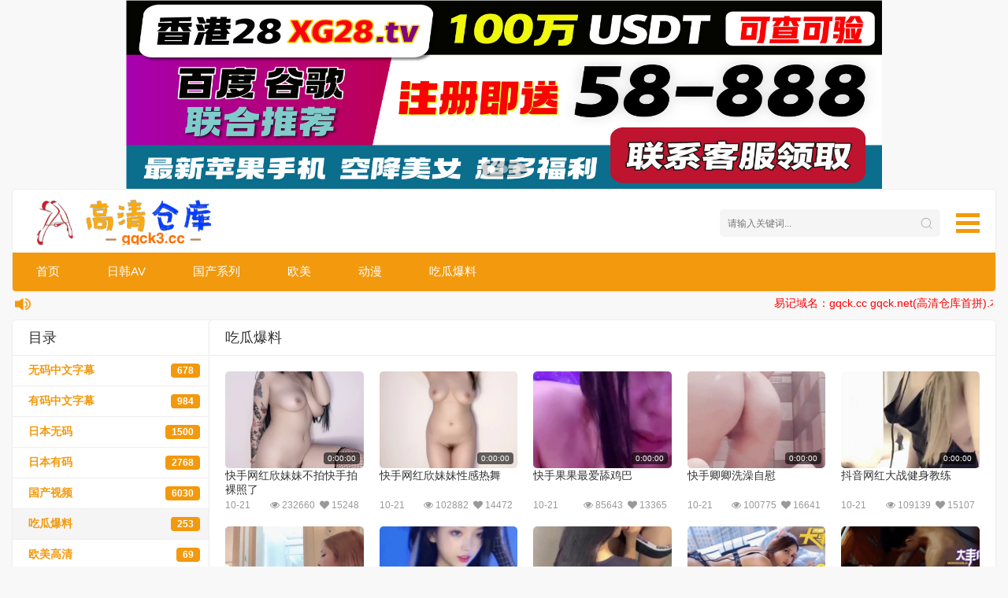

--- FILE ---
content_type: text/html;charset=utf-8
request_url: https://gqck1.cc/vodtype/25/
body_size: 7956
content:

<!DOCTYPE html>
<html>
<head>
    <title>&#x5403;&#x74dc;&#x7206;&#x6599; - &#x9ad8;&#x6e05;&#x4ed3;&#x5e93;-&#x6d77;&#x91cf;&#x9ad8;&#x6e05;&#x89c6;&#x9891;&#x4ed3;&#x5e93;</title>
<meta name="keywords" content="" />
<meta name="description" content="" />   
	<meta http-equiv="Content-Type" content="text/html; charset=utf-8" />
<meta name="renderer" content="webkit|ie-comp|ie-stand">
<meta name="viewport" content="width=device-width, initial-scale=1.0, maximum-scale=1.0, user-scalable=0">
<link rel="shortcut icon" href="/statics/img/favicon.ico" type="image/x-icon" />					
<link rel="stylesheet" href="/statics/css/stui_default.css" type="text/css" />
<script type="text/javascript" src="/static/js/jquery.js"></script>
<script type="text/javascript" src="/static/js/xome.js"></script>
<link href="/statics/css/font-awesome.min.css" rel="stylesheet" />
<script>var maccms={"path":"","mid":"1","url":"gqck.cc","wapurl":"gqck.cc","mob_status":"0"};</script>
<!--[if lt IE 9]>
<script src="https://cdn.bootcss.com/html5shiv/3.7.2/html5shiv.min.js"></script>
<script src="https://cdn.bootcss.com/respond.js/1.4.2/respond.min.js"></script>
<![endif]-->
</head>
<body>
	<div class="layui-carousel mobileIframe" id="test1">
    <div carousel-item>
        <div><a href="https://xg2801.com/" target="_blank"><img src="/xg28.jpg" style="width: 100%;height: 100%;" alt=""></a></div>
        <div><a href="https://api.waiguojiajiao.com/?id=31" target="_blank"><img src="/nn28.gif" style="width: 100%;height: 100%;" alt=""></a></div>
        <div><a href="https://api.waiguojiajiao.com/?id=51" target="_blank"><img src="/28qun.png" style="width: 100%;height: 100%;" alt=""></a></div>
    </div>
</div>
<div class="layui-carousel pcIframe" id="test2">
    <div carousel-item>
        <div><a href="https://xg2801.com/" target="_blank"><img src="/xg28.jpg" style="width: 100%;height: 100%;" alt=""></a></div>
        <div><a href="https://api.waiguojiajiao.com/?id=31" target="_blank"><img src="/nn28.gif" style="width: 100%;height: 100%;" alt=""></a></div>
        <div><a href="https://api.waiguojiajiao.com/?id=51" target="_blank"><img src="/28qun.png" style="width: 100%;height: 100%;" alt=""></a></div>
    </div>
</div>
<script src="/jquery.js"></script>
<link rel="stylesheet" href="/layui/css/layui.css" media="all">
<script src="/layui/layui.js"></script>
<script>
    layui.use('carousel', function () {
        var carousel = layui.carousel;
        //建造实例
        carousel.render({
            elem: '#test1'
            , width: '100%' //设置容器宽度
            , height: '120px'
            , interval: 6000
            , arrow: 'none' //始终显示箭头
            //,anim: 'updown' //切换动画方式
        });
    });
    layui.use('carousel', function () {
        var carousel = layui.carousel;
        //建造实例
        carousel.render({
            elem: '#test2'
            , width: '960px' //设置容器宽度
            , height: '240px'
            , interval: 6000
            , arrow: 'none' //始终显示箭头
            //,anim: 'updown' //切换动画方式
        });
    });
</script>
<style>
    .pcIframe{
        margin: 0 auto;
    }
    @media screen and (min-width: 500px) {
        .pcIframe{
            display: block;
        }
        .mobileIframe{
            display: none;
        }
    }
    @media screen and (max-width: 500px) {
        .mobileIframe{
            display: block;
        }
        .pcIframe{
            display: none;
        }
    }
</style>

<div class="container">
    <div class="row">
        <div class="stui-header__top clearfix">
            <div class=" clearfix">
                <a class="stui-header__nav" href="javascript:;">
                    <span></span>
                    <span></span>
                    <span></span>
                </a>
                <div class="stui-header__search">
                    <form id="search" name="search" method="get" action="/vodsearch/-------------/"
                          onSubmit="return qrsearch();">
                        <input type="text" id="wd" name="wd" class="mac_wd form-control" value=""
                               placeholder="请输入关键词..."/>
                        <button class="submit" id="searchbutton" type="submit" name="submit"></button>
                    </form>
                </div>
                <div class="stui-header__logo">
                    <a class="logo" href="/"></a>
                </div>

            </div>
            <ul class="stui-header__menu clearfix">
                <li {if condition="$maccms.aid eq 1" }class="active" {
                /if}><a href="/">首页</a></li>
                                <li {if condition="($vo.type_id eq $GLOBALS['type_id'] || $vo.type_id eq $GLOBALS['type_pid'])"
                    }class="active" {
                /if}>
                <a href="/vodtype/1/">&#x65e5;&#x97e9;AV</a>
                </li>
                                <li {if condition="($vo.type_id eq $GLOBALS['type_id'] || $vo.type_id eq $GLOBALS['type_pid'])"
                    }class="active" {
                /if}>
                <a href="/vodtype/2/">&#x56fd;&#x4ea7;&#x7cfb;&#x5217;</a>
                </li>
                                <li {if condition="($vo.type_id eq $GLOBALS['type_id'] || $vo.type_id eq $GLOBALS['type_pid'])"
                    }class="active" {
                /if}>
                <a href="/vodtype/3/">&#x6b27;&#x7f8e;</a>
                </li>
                                <li {if condition="($vo.type_id eq $GLOBALS['type_id'] || $vo.type_id eq $GLOBALS['type_pid'])"
                    }class="active" {
                /if}>
                <a href="/vodtype/4/">&#x52a8;&#x6f2b;</a>
                </li>
                                <li><a href="https://api.waiguojiajiao.com/zz/?id=111">吃瓜爆料</a></li>
            </ul>
        </div>
    </div>
</div>
<script type="text/javascript">
    $(".stui-header__nav").click(function () {
        var display = $(".stui-warp-head").css('display');
        if (display == 'block') {
            $(".stui-warp-head").hide();
            $(".stui-warp-content").addClass("active");
        } else {
            $(".stui-warp-head").show();
            $(".stui-warp-content").removeClass("active");
        }
    });
</script>
<div class="gonggao">
    <div style="width: 20px;height:auto;float: left;">
        <img src="/template/images/laba.png" style=" width: 100%; vertical-align: top; padding-top:2px;">
    </div>
    <div style="width: 97%; color: red; float: right;">
        <marquee scrollamount="5" direction="left" align="Middle">易记域名：gqck.cc
            gqck.net(高清仓库首拼).本站无任何会员收费模式.完全免费观看.每日更新!请帮忙多点点广告.感谢!<a href="https://nrck.cc" arget="_blank">最新地址发布页：gqck.tv</a>
        </marquee>
    </div>
</div>
<div tyle=" clear: both;">
</div>

    <div class="container">
        <div class="row">
        	<div class="stui-warp-head">  
        		
<div class="stui-pannel stui-top-menu clearfix">
	<div class="stui-pannel__head clearfix">
		<h3 class="title">
			目录
		</h3>						
	</div>	
	<ul class="stui-pannel__menu clearfix">	  		
		        <li >
        	<a href="/vodtype/8/">
        		<span class="count pull-right">678</span>
        		&#x65e0;&#x7801;&#x4e2d;&#x6587;&#x5b57;&#x5e55;        	</a>
        </li>
                <li >
        	<a href="/vodtype/9/">
        		<span class="count pull-right">984</span>
        		&#x6709;&#x7801;&#x4e2d;&#x6587;&#x5b57;&#x5e55;        	</a>
        </li>
                <li >
        	<a href="/vodtype/10/">
        		<span class="count pull-right">1500</span>
        		&#x65e5;&#x672c;&#x65e0;&#x7801;        	</a>
        </li>
                <li >
        	<a href="/vodtype/7/">
        		<span class="count pull-right">2768</span>
        		&#x65e5;&#x672c;&#x6709;&#x7801;        	</a>
        </li>
                <li >
        	<a href="/vodtype/15/">
        		<span class="count pull-right">6030</span>
        		&#x56fd;&#x4ea7;&#x89c6;&#x9891;        	</a>
        </li>
                <li class="active">
        	<a href="/vodtype/25/">
        		<span class="count pull-right">253</span>
        		&#x5403;&#x74dc;&#x7206;&#x6599;        	</a>
        </li>
                <li >
        	<a href="/vodtype/21/">
        		<span class="count pull-right">69</span>
        		&#x6b27;&#x7f8e;&#x9ad8;&#x6e05;        	</a>
        </li>
                <li >
        	<a href="/vodtype/22/">
        		<span class="count pull-right">21</span>
        		&#x52a8;&#x6f2b;&#x5267;&#x60c5;        	</a>
        </li>
        	</ul>	
	<div class="hidden-xs" style="margin-top: 10px;">
		<a target="_blank" href=""><img class="img-responsive" src="" /></a>
	</div>
	
</div>

<script type="text/javascript">
	if(!navigator.userAgent.match(/(iPhone|iPod|Android|ios)/i)){
		$(window).scroll(function(){		
			if($(window).scrollTop()<180){
				$(".stui-top-menu").removeClass("floatTop").removeClass("floatBottom");
			}else if($(window).scrollTop()>=$(document).height()-$(window).height()-180){
				$(".stui-top-menu").removeClass("floatTop").addClass("floatBottom");	
			}else{
				$(".stui-top-menu").removeClass("floatBottom").addClass("floatTop")	
			}
		});
	}
</script>
<!-- 小分类 -->
        	</div>
        	<div class="stui-warp-content">
				<div class="stui-pannel clearfix">
										<div class="stui-pannel__head clearfix">
						<h3 class="title">
							吃瓜爆料						</h3>						
					</div>	
						
					<div class="stui-pannel-bd">
						<!-- 列表 -->			
						<ul class="stui-vodlist clearfix">
														<li>
								<div class="stui-vodlist__box">
	<a class="stui-vodlist__thumb lazyload" href="/vodplay/6973-1-1/" title="&#x5feb;&#x624b;&#x7f51;&#x7ea2;&#x6b23;&#x59b9;&#x59b9;&#x4e0d;&#x62cd;&#x5feb;&#x624b;&#x62cd;&#x88f8;&#x7167;&#x4e86;" data-original="https://img.hello3dmax.com/DSP1157JVJ.jpg">						
		<span class="play hidden-xs"></span>
		<span class="pic-text text-right">0:00:00</span>
	</a>									
	<div class="stui-vodlist__detail">
		<h4 class="title"><a href="/vodplay/6973-1-1/" title="&#x5feb;&#x624b;&#x7f51;&#x7ea2;&#x6b23;&#x59b9;&#x59b9;&#x4e0d;&#x62cd;&#x5feb;&#x624b;&#x62cd;&#x88f8;&#x7167;&#x4e86;">&#x5feb;&#x624b;&#x7f51;&#x7ea2;&#x6b23;&#x59b9;&#x59b9;&#x4e0d;&#x62cd;&#x5feb;&#x624b;&#x62cd;&#x88f8;&#x7167;&#x4e86;</a></h4>
		<p class="sub">
		<span class="views"></span>
                <span class="number pull-right"><i class="fa fa-heart"></i>&nbsp;15248&nbsp;&nbsp;</span>
		<span class="pull-right"><i class="fa fa-eye"></i>&nbsp;232660&nbsp;&nbsp;</span>10-21</p>
	</div>												
</div>
							</li>					
														<li>
								<div class="stui-vodlist__box">
	<a class="stui-vodlist__thumb lazyload" href="/vodplay/6974-1-1/" title="&#x5feb;&#x624b;&#x7f51;&#x7ea2;&#x6b23;&#x59b9;&#x59b9;&#x6027;&#x611f;&#x70ed;&#x821e;" data-original="https://img.hello3dmax.com/DSP1158UUT.jpg">						
		<span class="play hidden-xs"></span>
		<span class="pic-text text-right">0:00:00</span>
	</a>									
	<div class="stui-vodlist__detail">
		<h4 class="title"><a href="/vodplay/6974-1-1/" title="&#x5feb;&#x624b;&#x7f51;&#x7ea2;&#x6b23;&#x59b9;&#x59b9;&#x6027;&#x611f;&#x70ed;&#x821e;">&#x5feb;&#x624b;&#x7f51;&#x7ea2;&#x6b23;&#x59b9;&#x59b9;&#x6027;&#x611f;&#x70ed;&#x821e;</a></h4>
		<p class="sub">
		<span class="views"></span>
                <span class="number pull-right"><i class="fa fa-heart"></i>&nbsp;14472&nbsp;&nbsp;</span>
		<span class="pull-right"><i class="fa fa-eye"></i>&nbsp;102882&nbsp;&nbsp;</span>10-21</p>
	</div>												
</div>
							</li>					
														<li>
								<div class="stui-vodlist__box">
	<a class="stui-vodlist__thumb lazyload" href="/vodplay/7406-1-1/" title="&#x5feb;&#x624b;&#x679c;&#x679c;&#x6700;&#x7231;&#x8214;&#x9e21;&#x5df4;" data-original="https://img.hello3dmax.com/DSP1551DAH.jpg">						
		<span class="play hidden-xs"></span>
		<span class="pic-text text-right">0:00:00</span>
	</a>									
	<div class="stui-vodlist__detail">
		<h4 class="title"><a href="/vodplay/7406-1-1/" title="&#x5feb;&#x624b;&#x679c;&#x679c;&#x6700;&#x7231;&#x8214;&#x9e21;&#x5df4;">&#x5feb;&#x624b;&#x679c;&#x679c;&#x6700;&#x7231;&#x8214;&#x9e21;&#x5df4;</a></h4>
		<p class="sub">
		<span class="views"></span>
                <span class="number pull-right"><i class="fa fa-heart"></i>&nbsp;13365&nbsp;&nbsp;</span>
		<span class="pull-right"><i class="fa fa-eye"></i>&nbsp;85643&nbsp;&nbsp;</span>10-21</p>
	</div>												
</div>
							</li>					
														<li>
								<div class="stui-vodlist__box">
	<a class="stui-vodlist__thumb lazyload" href="/vodplay/7407-1-1/" title="&#x5feb;&#x624b;&#x537f;&#x537f;&#x6d17;&#x6fa1;&#x81ea;&#x6170;" data-original="https://img.hello3dmax.com/DSP1552DBP.jpg">						
		<span class="play hidden-xs"></span>
		<span class="pic-text text-right">0:00:00</span>
	</a>									
	<div class="stui-vodlist__detail">
		<h4 class="title"><a href="/vodplay/7407-1-1/" title="&#x5feb;&#x624b;&#x537f;&#x537f;&#x6d17;&#x6fa1;&#x81ea;&#x6170;">&#x5feb;&#x624b;&#x537f;&#x537f;&#x6d17;&#x6fa1;&#x81ea;&#x6170;</a></h4>
		<p class="sub">
		<span class="views"></span>
                <span class="number pull-right"><i class="fa fa-heart"></i>&nbsp;16641&nbsp;&nbsp;</span>
		<span class="pull-right"><i class="fa fa-eye"></i>&nbsp;100775&nbsp;&nbsp;</span>10-21</p>
	</div>												
</div>
							</li>					
														<li>
								<div class="stui-vodlist__box">
	<a class="stui-vodlist__thumb lazyload" href="/vodplay/7663-1-1/" title="&#x6296;&#x97f3;&#x7f51;&#x7ea2;&#x5927;&#x6218;&#x5065;&#x8eab;&#x6559;&#x7ec3;" data-original="https://img.hello3dmax.com/DSP1785XTC.jpg">						
		<span class="play hidden-xs"></span>
		<span class="pic-text text-right">0:00:00</span>
	</a>									
	<div class="stui-vodlist__detail">
		<h4 class="title"><a href="/vodplay/7663-1-1/" title="&#x6296;&#x97f3;&#x7f51;&#x7ea2;&#x5927;&#x6218;&#x5065;&#x8eab;&#x6559;&#x7ec3;">&#x6296;&#x97f3;&#x7f51;&#x7ea2;&#x5927;&#x6218;&#x5065;&#x8eab;&#x6559;&#x7ec3;</a></h4>
		<p class="sub">
		<span class="views"></span>
                <span class="number pull-right"><i class="fa fa-heart"></i>&nbsp;15107&nbsp;&nbsp;</span>
		<span class="pull-right"><i class="fa fa-eye"></i>&nbsp;109139&nbsp;&nbsp;</span>10-21</p>
	</div>												
</div>
							</li>					
														<li>
								<div class="stui-vodlist__box">
	<a class="stui-vodlist__thumb lazyload" href="/vodplay/7686-1-1/" title="&#x7a7a;&#x964d;&#x6296;&#x97f3;&#x7f51;&#x7ea2;" data-original="https://img.hello3dmax.com/DSP1805MBT.jpg">						
		<span class="play hidden-xs"></span>
		<span class="pic-text text-right">0:00:00</span>
	</a>									
	<div class="stui-vodlist__detail">
		<h4 class="title"><a href="/vodplay/7686-1-1/" title="&#x7a7a;&#x964d;&#x6296;&#x97f3;&#x7f51;&#x7ea2;">&#x7a7a;&#x964d;&#x6296;&#x97f3;&#x7f51;&#x7ea2;</a></h4>
		<p class="sub">
		<span class="views"></span>
                <span class="number pull-right"><i class="fa fa-heart"></i>&nbsp;15921&nbsp;&nbsp;</span>
		<span class="pull-right"><i class="fa fa-eye"></i>&nbsp;97986&nbsp;&nbsp;</span>10-21</p>
	</div>												
</div>
							</li>					
														<li>
								<div class="stui-vodlist__box">
	<a class="stui-vodlist__thumb lazyload" href="/vodplay/8370-1-1/" title="&#x6296;&#x97f3;&#x5973;&#x795e;&#x88ab;&#x7f51;&#x53cb;&#x7ea6;&#x64cd;" data-original="https://img.hello3dmax.com/DSP2431DXP.jpg">						
		<span class="play hidden-xs"></span>
		<span class="pic-text text-right">0:00:00</span>
	</a>									
	<div class="stui-vodlist__detail">
		<h4 class="title"><a href="/vodplay/8370-1-1/" title="&#x6296;&#x97f3;&#x5973;&#x795e;&#x88ab;&#x7f51;&#x53cb;&#x7ea6;&#x64cd;">&#x6296;&#x97f3;&#x5973;&#x795e;&#x88ab;&#x7f51;&#x53cb;&#x7ea6;&#x64cd;</a></h4>
		<p class="sub">
		<span class="views"></span>
                <span class="number pull-right"><i class="fa fa-heart"></i>&nbsp;43169&nbsp;&nbsp;</span>
		<span class="pull-right"><i class="fa fa-eye"></i>&nbsp;163774&nbsp;&nbsp;</span>10-21</p>
	</div>												
</div>
							</li>					
														<li>
								<div class="stui-vodlist__box">
	<a class="stui-vodlist__thumb lazyload" href="/vodplay/10927-1-1/" title="&#x4f18;&#x8863;&#x5e93;&#x4e8b;&#x4ef6;" data-original="https://img.hello3dmax.com/DSP974ESG.jpg">						
		<span class="play hidden-xs"></span>
		<span class="pic-text text-right">0:00:00</span>
	</a>									
	<div class="stui-vodlist__detail">
		<h4 class="title"><a href="/vodplay/10927-1-1/" title="&#x4f18;&#x8863;&#x5e93;&#x4e8b;&#x4ef6;">&#x4f18;&#x8863;&#x5e93;&#x4e8b;&#x4ef6;</a></h4>
		<p class="sub">
		<span class="views"></span>
                <span class="number pull-right"><i class="fa fa-heart"></i>&nbsp;22306&nbsp;&nbsp;</span>
		<span class="pull-right"><i class="fa fa-eye"></i>&nbsp;225534&nbsp;&nbsp;</span>10-21</p>
	</div>												
</div>
							</li>					
														<li>
								<div class="stui-vodlist__box">
	<a class="stui-vodlist__thumb lazyload" href="/vodplay/11145-1-1/" title="&#x7f51;&#x7ea2;&#x5ae9;&#x6a21;&#x827e;&#x5c0f;&#x9752;3P&#x4e8b;&#x4ef6;,&#x4e1c;&#x65b9;&#x660e;&#x73e0;&#x9644;&#x8fd1;&#x9152;&#x5e97;&#x6027;&#x7231;&#x89c6;&#x9891;&#x6d41;&#x51fa;" data-original="https://img.hello3dmax.com/GC2460XUV.jpg">						
		<span class="play hidden-xs"></span>
		<span class="pic-text text-right">0:14:21</span>
	</a>									
	<div class="stui-vodlist__detail">
		<h4 class="title"><a href="/vodplay/11145-1-1/" title="&#x7f51;&#x7ea2;&#x5ae9;&#x6a21;&#x827e;&#x5c0f;&#x9752;3P&#x4e8b;&#x4ef6;,&#x4e1c;&#x65b9;&#x660e;&#x73e0;&#x9644;&#x8fd1;&#x9152;&#x5e97;&#x6027;&#x7231;&#x89c6;&#x9891;&#x6d41;&#x51fa;">&#x7f51;&#x7ea2;&#x5ae9;&#x6a21;&#x827e;&#x5c0f;&#x9752;3P&#x4e8b;&#x4ef6;,&#x4e1c;&#x65b9;&#x660e;&#x73e0;&#x9644;&#x8fd1;&#x9152;&#x5e97;&#x6027;&#x7231;&#x89c6;&#x9891;&#x6d41;&#x51fa;</a></h4>
		<p class="sub">
		<span class="views"></span>
                <span class="number pull-right"><i class="fa fa-heart"></i>&nbsp;12537&nbsp;&nbsp;</span>
		<span class="pull-right"><i class="fa fa-eye"></i>&nbsp;112873&nbsp;&nbsp;</span>10-21</p>
	</div>												
</div>
							</li>					
														<li>
								<div class="stui-vodlist__box">
	<a class="stui-vodlist__thumb lazyload" href="/vodplay/11456-1-1/" title="&#x7f51;&#x7206;&#x95e8;&#x4e8b;&#x4ef6;-&#x53a6;&#x95e8;&#x822a;&#x7a7a;&#x7a7a;&#x59d0;&#x4e0e;&#x7537;&#x53cb;&#x6fc0;&#x60c5;&#x6027;&#x7231;&#x89c6;&#x9891;&#x6d41;&#x51fa;" data-original="https://img.hello3dmax.com/GC2882KGV.jpg">						
		<span class="play hidden-xs"></span>
		<span class="pic-text text-right">0:31:31</span>
	</a>									
	<div class="stui-vodlist__detail">
		<h4 class="title"><a href="/vodplay/11456-1-1/" title="&#x7f51;&#x7206;&#x95e8;&#x4e8b;&#x4ef6;-&#x53a6;&#x95e8;&#x822a;&#x7a7a;&#x7a7a;&#x59d0;&#x4e0e;&#x7537;&#x53cb;&#x6fc0;&#x60c5;&#x6027;&#x7231;&#x89c6;&#x9891;&#x6d41;&#x51fa;">&#x7f51;&#x7206;&#x95e8;&#x4e8b;&#x4ef6;-&#x53a6;&#x95e8;&#x822a;&#x7a7a;&#x7a7a;&#x59d0;&#x4e0e;&#x7537;&#x53cb;&#x6fc0;&#x60c5;&#x6027;&#x7231;&#x89c6;&#x9891;&#x6d41;&#x51fa;</a></h4>
		<p class="sub">
		<span class="views"></span>
                <span class="number pull-right"><i class="fa fa-heart"></i>&nbsp;46736&nbsp;&nbsp;</span>
		<span class="pull-right"><i class="fa fa-eye"></i>&nbsp;188989&nbsp;&nbsp;</span>10-21</p>
	</div>												
</div>
							</li>					
														<li>
								<div class="stui-vodlist__box">
	<a class="stui-vodlist__thumb lazyload" href="/vodplay/11457-1-1/" title="&#x7f51;&#x7206;&#x95e8;&#x4e8b;&#x4ef6;-&#x53f0;&#x6e7e;&#x8b66;&#x82b1;&#x4e0e;&#x7537;&#x53cb;&#x5206;&#x624b;&#x540e;&#x79c1;&#x5bc6;&#x89c6;&#x9891;&#x6d41;&#x51fa;" data-original="https://img.hello3dmax.com/GC2883PPK.jpg">						
		<span class="play hidden-xs"></span>
		<span class="pic-text text-right">0:09:13</span>
	</a>									
	<div class="stui-vodlist__detail">
		<h4 class="title"><a href="/vodplay/11457-1-1/" title="&#x7f51;&#x7206;&#x95e8;&#x4e8b;&#x4ef6;-&#x53f0;&#x6e7e;&#x8b66;&#x82b1;&#x4e0e;&#x7537;&#x53cb;&#x5206;&#x624b;&#x540e;&#x79c1;&#x5bc6;&#x89c6;&#x9891;&#x6d41;&#x51fa;">&#x7f51;&#x7206;&#x95e8;&#x4e8b;&#x4ef6;-&#x53f0;&#x6e7e;&#x8b66;&#x82b1;&#x4e0e;&#x7537;&#x53cb;&#x5206;&#x624b;&#x540e;&#x79c1;&#x5bc6;&#x89c6;&#x9891;&#x6d41;&#x51fa;</a></h4>
		<p class="sub">
		<span class="views"></span>
                <span class="number pull-right"><i class="fa fa-heart"></i>&nbsp;29729&nbsp;&nbsp;</span>
		<span class="pull-right"><i class="fa fa-eye"></i>&nbsp;92466&nbsp;&nbsp;</span>10-21</p>
	</div>												
</div>
							</li>					
														<li>
								<div class="stui-vodlist__box">
	<a class="stui-vodlist__thumb lazyload" href="/vodplay/11474-1-1/" title="&#x7f51;&#x7206;&#x95e8;&#x4e8b;&#x4ef6;-&#x77e5;&#x540d;&#x8d34;&#x5427;&#x5427;&#x4e3b;&#x8349;&#x8393;&#x59b9;&#x9152;&#x5e97;&#x7ea6;&#x70ae;&#x89c6;&#x9891;&#x6d41;&#x51fa;" data-original="https://img.hello3dmax.com/GC2905UCE.jpg">						
		<span class="play hidden-xs"></span>
		<span class="pic-text text-right">0:02:46</span>
	</a>									
	<div class="stui-vodlist__detail">
		<h4 class="title"><a href="/vodplay/11474-1-1/" title="&#x7f51;&#x7206;&#x95e8;&#x4e8b;&#x4ef6;-&#x77e5;&#x540d;&#x8d34;&#x5427;&#x5427;&#x4e3b;&#x8349;&#x8393;&#x59b9;&#x9152;&#x5e97;&#x7ea6;&#x70ae;&#x89c6;&#x9891;&#x6d41;&#x51fa;">&#x7f51;&#x7206;&#x95e8;&#x4e8b;&#x4ef6;-&#x77e5;&#x540d;&#x8d34;&#x5427;&#x5427;&#x4e3b;&#x8349;&#x8393;&#x59b9;&#x9152;&#x5e97;&#x7ea6;&#x70ae;&#x89c6;&#x9891;&#x6d41;&#x51fa;</a></h4>
		<p class="sub">
		<span class="views"></span>
                <span class="number pull-right"><i class="fa fa-heart"></i>&nbsp;27606&nbsp;&nbsp;</span>
		<span class="pull-right"><i class="fa fa-eye"></i>&nbsp;57607&nbsp;&nbsp;</span>10-21</p>
	</div>												
</div>
							</li>					
														<li>
								<div class="stui-vodlist__box">
	<a class="stui-vodlist__thumb lazyload" href="/vodplay/11569-1-1/" title="&#x7f51;&#x7206;&#x95e8;&#x4e8b;&#x4ef6;-&#x6d59;&#x6c5f;&#x67d0;&#x9ad8;&#x6821;&#x6821;&#x82b1;&#x5728;&#x5bb6;&#x7a7f;&#x60c5;&#x8da3;&#x9ed1;&#x4e1d;&#x4e0e;&#x7537;&#x53cb;&#x6fc0;&#x60c5;&#x6027;&#x7231;,&#x65e0;&#x5957;&#x540e;&#x5165; &#x6700;&#x540e;&#x5c04;&#x5634;&#x91cc;" data-original="https://img.hello3dmax.com/GC3019TPW.jpg">						
		<span class="play hidden-xs"></span>
		<span class="pic-text text-right">2:03:18</span>
	</a>									
	<div class="stui-vodlist__detail">
		<h4 class="title"><a href="/vodplay/11569-1-1/" title="&#x7f51;&#x7206;&#x95e8;&#x4e8b;&#x4ef6;-&#x6d59;&#x6c5f;&#x67d0;&#x9ad8;&#x6821;&#x6821;&#x82b1;&#x5728;&#x5bb6;&#x7a7f;&#x60c5;&#x8da3;&#x9ed1;&#x4e1d;&#x4e0e;&#x7537;&#x53cb;&#x6fc0;&#x60c5;&#x6027;&#x7231;,&#x65e0;&#x5957;&#x540e;&#x5165; &#x6700;&#x540e;&#x5c04;&#x5634;&#x91cc;">&#x7f51;&#x7206;&#x95e8;&#x4e8b;&#x4ef6;-&#x6d59;&#x6c5f;&#x67d0;&#x9ad8;&#x6821;&#x6821;&#x82b1;&#x5728;&#x5bb6;&#x7a7f;&#x60c5;&#x8da3;&#x9ed1;&#x4e1d;&#x4e0e;&#x7537;&#x53cb;&#x6fc0;&#x60c5;&#x6027;&#x7231;,&#x65e0;&#x5957;&#x540e;&#x5165; &#x6700;&#x540e;&#x5c04;&#x5634;&#x91cc;</a></h4>
		<p class="sub">
		<span class="views"></span>
                <span class="number pull-right"><i class="fa fa-heart"></i>&nbsp;7051&nbsp;&nbsp;</span>
		<span class="pull-right"><i class="fa fa-eye"></i>&nbsp;100735&nbsp;&nbsp;</span>10-21</p>
	</div>												
</div>
							</li>					
														<li>
								<div class="stui-vodlist__box">
	<a class="stui-vodlist__thumb lazyload" href="/vodplay/11593-1-1/" title="&#x7f51;&#x7206;&#x95e8;&#x4e8b;&#x4ef6;-&#x7f51;&#x7ea2;&#x51af;&#x73ca;&#x73ca;&#x6237;&#x5916;&#x771f;&#x7a7a;&#x900f;&#x89c6;&#x88c5;&#x901b;&#x8d85;&#x5e02;,&#x4eba;&#x524d;&#x5168;&#x8eab;&#x88f8;&#x9732;&#x975e;&#x5e38;&#x523a;&#x6fc0;" data-original="https://img.hello3dmax.com/GC3045XFN.jpg">						
		<span class="play hidden-xs"></span>
		<span class="pic-text text-right">0:14:27</span>
	</a>									
	<div class="stui-vodlist__detail">
		<h4 class="title"><a href="/vodplay/11593-1-1/" title="&#x7f51;&#x7206;&#x95e8;&#x4e8b;&#x4ef6;-&#x7f51;&#x7ea2;&#x51af;&#x73ca;&#x73ca;&#x6237;&#x5916;&#x771f;&#x7a7a;&#x900f;&#x89c6;&#x88c5;&#x901b;&#x8d85;&#x5e02;,&#x4eba;&#x524d;&#x5168;&#x8eab;&#x88f8;&#x9732;&#x975e;&#x5e38;&#x523a;&#x6fc0;">&#x7f51;&#x7206;&#x95e8;&#x4e8b;&#x4ef6;-&#x7f51;&#x7ea2;&#x51af;&#x73ca;&#x73ca;&#x6237;&#x5916;&#x771f;&#x7a7a;&#x900f;&#x89c6;&#x88c5;&#x901b;&#x8d85;&#x5e02;,&#x4eba;&#x524d;&#x5168;&#x8eab;&#x88f8;&#x9732;&#x975e;&#x5e38;&#x523a;&#x6fc0;</a></h4>
		<p class="sub">
		<span class="views"></span>
                <span class="number pull-right"><i class="fa fa-heart"></i>&nbsp;13468&nbsp;&nbsp;</span>
		<span class="pull-right"><i class="fa fa-eye"></i>&nbsp;39101&nbsp;&nbsp;</span>10-21</p>
	</div>												
</div>
							</li>					
														<li>
								<div class="stui-vodlist__box">
	<a class="stui-vodlist__thumb lazyload" href="/vodplay/11594-1-1/" title="&#x7f51;&#x7206;&#x95e8;&#x4e8b;&#x4ef6;-&#x7ea6;&#x64cd;&#x67d0;&#x5e73;&#x53f0;&#x7f51;&#x7ea2;&#x5de8;&#x4e73;&#x7f8e;&#x5973;,&#x8eab;&#x6750;&#x5f88;&#x597d;,&#x903c;&#x903c;&#x7c89;&#x5ae9;&#x64cd;&#x7740;&#x771f;&#x723d;" data-original="https://img.hello3dmax.com/GC3046PJQ.jpg">						
		<span class="play hidden-xs"></span>
		<span class="pic-text text-right">0:29:53</span>
	</a>									
	<div class="stui-vodlist__detail">
		<h4 class="title"><a href="/vodplay/11594-1-1/" title="&#x7f51;&#x7206;&#x95e8;&#x4e8b;&#x4ef6;-&#x7ea6;&#x64cd;&#x67d0;&#x5e73;&#x53f0;&#x7f51;&#x7ea2;&#x5de8;&#x4e73;&#x7f8e;&#x5973;,&#x8eab;&#x6750;&#x5f88;&#x597d;,&#x903c;&#x903c;&#x7c89;&#x5ae9;&#x64cd;&#x7740;&#x771f;&#x723d;">&#x7f51;&#x7206;&#x95e8;&#x4e8b;&#x4ef6;-&#x7ea6;&#x64cd;&#x67d0;&#x5e73;&#x53f0;&#x7f51;&#x7ea2;&#x5de8;&#x4e73;&#x7f8e;&#x5973;,&#x8eab;&#x6750;&#x5f88;&#x597d;,&#x903c;&#x903c;&#x7c89;&#x5ae9;&#x64cd;&#x7740;&#x771f;&#x723d;</a></h4>
		<p class="sub">
		<span class="views"></span>
                <span class="number pull-right"><i class="fa fa-heart"></i>&nbsp;4316&nbsp;&nbsp;</span>
		<span class="pull-right"><i class="fa fa-eye"></i>&nbsp;86252&nbsp;&nbsp;</span>10-21</p>
	</div>												
</div>
							</li>					
														<li>
								<div class="stui-vodlist__box">
	<a class="stui-vodlist__thumb lazyload" href="/vodplay/11604-1-1/" title="&#x7f51;&#x7206;&#x95e8;&#x4e8b;&#x4ef6;-&#x4e2d;&#x7ecf;&#x8d38;&#x5b66;&#x9662;&#x6821;&#x82b1;&#x674e;&#x6653;&#x96c5;&#x4e0e;&#x7537;&#x53cb;&#x6027;&#x7231;&#x556a;&#x556a;&#x89c6;&#x9891;&#x6d41;&#x51fa;" data-original="https://img.hello3dmax.com/GC3056CDC.jpg">						
		<span class="play hidden-xs"></span>
		<span class="pic-text text-right">0:16:36</span>
	</a>									
	<div class="stui-vodlist__detail">
		<h4 class="title"><a href="/vodplay/11604-1-1/" title="&#x7f51;&#x7206;&#x95e8;&#x4e8b;&#x4ef6;-&#x4e2d;&#x7ecf;&#x8d38;&#x5b66;&#x9662;&#x6821;&#x82b1;&#x674e;&#x6653;&#x96c5;&#x4e0e;&#x7537;&#x53cb;&#x6027;&#x7231;&#x556a;&#x556a;&#x89c6;&#x9891;&#x6d41;&#x51fa;">&#x7f51;&#x7206;&#x95e8;&#x4e8b;&#x4ef6;-&#x4e2d;&#x7ecf;&#x8d38;&#x5b66;&#x9662;&#x6821;&#x82b1;&#x674e;&#x6653;&#x96c5;&#x4e0e;&#x7537;&#x53cb;&#x6027;&#x7231;&#x556a;&#x556a;&#x89c6;&#x9891;&#x6d41;&#x51fa;</a></h4>
		<p class="sub">
		<span class="views"></span>
                <span class="number pull-right"><i class="fa fa-heart"></i>&nbsp;105830&nbsp;&nbsp;</span>
		<span class="pull-right"><i class="fa fa-eye"></i>&nbsp;127495&nbsp;&nbsp;</span>10-21</p>
	</div>												
</div>
							</li>					
														<li>
								<div class="stui-vodlist__box">
	<a class="stui-vodlist__thumb lazyload" href="/vodplay/11609-1-1/" title="360&#x5077;&#x62cd;&#x7cbe;&#x9009;-&#x80a4;&#x6ed1;&#x5ae9;&#x7f8e;&#x5973;&#x6df1;&#x6df1;&#x63d2;&#x5165; &#x5a07;&#x5598;&#x547b;&#x541f;&#x7279;&#x522b;&#x8bf1;&#x4eba;" data-original="https://img.hello3dmax.com/GC3061NMS.jpg">						
		<span class="play hidden-xs"></span>
		<span class="pic-text text-right">0:40:17</span>
	</a>									
	<div class="stui-vodlist__detail">
		<h4 class="title"><a href="/vodplay/11609-1-1/" title="360&#x5077;&#x62cd;&#x7cbe;&#x9009;-&#x80a4;&#x6ed1;&#x5ae9;&#x7f8e;&#x5973;&#x6df1;&#x6df1;&#x63d2;&#x5165; &#x5a07;&#x5598;&#x547b;&#x541f;&#x7279;&#x522b;&#x8bf1;&#x4eba;">360&#x5077;&#x62cd;&#x7cbe;&#x9009;-&#x80a4;&#x6ed1;&#x5ae9;&#x7f8e;&#x5973;&#x6df1;&#x6df1;&#x63d2;&#x5165; &#x5a07;&#x5598;&#x547b;&#x541f;&#x7279;&#x522b;&#x8bf1;&#x4eba;</a></h4>
		<p class="sub">
		<span class="views"></span>
                <span class="number pull-right"><i class="fa fa-heart"></i>&nbsp;1762&nbsp;&nbsp;</span>
		<span class="pull-right"><i class="fa fa-eye"></i>&nbsp;25795&nbsp;&nbsp;</span>10-21</p>
	</div>												
</div>
							</li>					
														<li>
								<div class="stui-vodlist__box">
	<a class="stui-vodlist__thumb lazyload" href="/vodplay/11610-1-1/" title="360&#x5077;&#x62cd;&#x7cbe;&#x9009;-&#x773c;&#x775b;&#x54e5;&#x82b1;&#x6837;&#x767e;&#x51fa;&#x731b;&#x64cd;&#x957f;&#x53d1;&#x5c0f;&#x5973;&#x53cb;" data-original="https://img.hello3dmax.com/GC3062DFU.jpg">						
		<span class="play hidden-xs"></span>
		<span class="pic-text text-right">1:52:01</span>
	</a>									
	<div class="stui-vodlist__detail">
		<h4 class="title"><a href="/vodplay/11610-1-1/" title="360&#x5077;&#x62cd;&#x7cbe;&#x9009;-&#x773c;&#x775b;&#x54e5;&#x82b1;&#x6837;&#x767e;&#x51fa;&#x731b;&#x64cd;&#x957f;&#x53d1;&#x5c0f;&#x5973;&#x53cb;">360&#x5077;&#x62cd;&#x7cbe;&#x9009;-&#x773c;&#x775b;&#x54e5;&#x82b1;&#x6837;&#x767e;&#x51fa;&#x731b;&#x64cd;&#x957f;&#x53d1;&#x5c0f;&#x5973;&#x53cb;</a></h4>
		<p class="sub">
		<span class="views"></span>
                <span class="number pull-right"><i class="fa fa-heart"></i>&nbsp;3566&nbsp;&nbsp;</span>
		<span class="pull-right"><i class="fa fa-eye"></i>&nbsp;83433&nbsp;&nbsp;</span>10-21</p>
	</div>												
</div>
							</li>					
														<li>
								<div class="stui-vodlist__box">
	<a class="stui-vodlist__thumb lazyload" href="/vodplay/11617-1-1/" title="360&#x9152;&#x5e97;&#x5077;&#x62cd;-&#x5077;&#x62cd;&#x60c5;&#x4fa3;&#x556a;&#x556a;,&#x8fd9;&#x5973;&#x7684;&#x771f;&#x7684;&#x9a9a; &#x53eb;&#x7684;&#x8fd8;&#x6d6a;" data-original="https://img.hello3dmax.com/GC3069PVG.jpg">						
		<span class="play hidden-xs"></span>
		<span class="pic-text text-right">0:33:50</span>
	</a>									
	<div class="stui-vodlist__detail">
		<h4 class="title"><a href="/vodplay/11617-1-1/" title="360&#x9152;&#x5e97;&#x5077;&#x62cd;-&#x5077;&#x62cd;&#x60c5;&#x4fa3;&#x556a;&#x556a;,&#x8fd9;&#x5973;&#x7684;&#x771f;&#x7684;&#x9a9a; &#x53eb;&#x7684;&#x8fd8;&#x6d6a;">360&#x9152;&#x5e97;&#x5077;&#x62cd;-&#x5077;&#x62cd;&#x60c5;&#x4fa3;&#x556a;&#x556a;,&#x8fd9;&#x5973;&#x7684;&#x771f;&#x7684;&#x9a9a; &#x53eb;&#x7684;&#x8fd8;&#x6d6a;</a></h4>
		<p class="sub">
		<span class="views"></span>
                <span class="number pull-right"><i class="fa fa-heart"></i>&nbsp;7126&nbsp;&nbsp;</span>
		<span class="pull-right"><i class="fa fa-eye"></i>&nbsp;71177&nbsp;&nbsp;</span>10-21</p>
	</div>												
</div>
							</li>					
														<li>
								<div class="stui-vodlist__box">
	<a class="stui-vodlist__thumb lazyload" href="/vodplay/11618-1-1/" title="360&#x9152;&#x5e97;&#x5077;&#x62cd;-&#x53c2;&#x52a0;&#x670b;&#x53cb;&#x805a;&#x4f1a;&#x628a;&#x704c;&#x9189;&#x7684;&#x9ec4;&#x5934;&#x53d1;&#x5973;&#x5b69;&#x5e26;&#x56de;&#x9152;&#x5e97;&#x556a;&#x556a;" data-original="https://img.hello3dmax.com/GC3070PKN.jpg">						
		<span class="play hidden-xs"></span>
		<span class="pic-text text-right">1:06:23</span>
	</a>									
	<div class="stui-vodlist__detail">
		<h4 class="title"><a href="/vodplay/11618-1-1/" title="360&#x9152;&#x5e97;&#x5077;&#x62cd;-&#x53c2;&#x52a0;&#x670b;&#x53cb;&#x805a;&#x4f1a;&#x628a;&#x704c;&#x9189;&#x7684;&#x9ec4;&#x5934;&#x53d1;&#x5973;&#x5b69;&#x5e26;&#x56de;&#x9152;&#x5e97;&#x556a;&#x556a;">360&#x9152;&#x5e97;&#x5077;&#x62cd;-&#x53c2;&#x52a0;&#x670b;&#x53cb;&#x805a;&#x4f1a;&#x628a;&#x704c;&#x9189;&#x7684;&#x9ec4;&#x5934;&#x53d1;&#x5973;&#x5b69;&#x5e26;&#x56de;&#x9152;&#x5e97;&#x556a;&#x556a;</a></h4>
		<p class="sub">
		<span class="views"></span>
                <span class="number pull-right"><i class="fa fa-heart"></i>&nbsp;3372&nbsp;&nbsp;</span>
		<span class="pull-right"><i class="fa fa-eye"></i>&nbsp;39405&nbsp;&nbsp;</span>10-21</p>
	</div>												
</div>
							</li>					
														<li>
								<div class="stui-vodlist__box">
	<a class="stui-vodlist__thumb lazyload" href="/vodplay/11619-1-1/" title="360&#x9152;&#x5e97;&#x5077;&#x62cd;-&#x592b;&#x59bb;&#x7684;&#x65e5;&#x5e38;,&#x5973;&#x7684;&#x5f88;&#x9965;&#x6e34;&#x4e3b;&#x52a8;&#x53e3;&#x4ea4;,&#x5973;&#x4e0a;&#x4f4d;&#x4e58;&#x9a91;" data-original="https://img.hello3dmax.com/GC3071EKL.jpg">						
		<span class="play hidden-xs"></span>
		<span class="pic-text text-right">1:28:49</span>
	</a>									
	<div class="stui-vodlist__detail">
		<h4 class="title"><a href="/vodplay/11619-1-1/" title="360&#x9152;&#x5e97;&#x5077;&#x62cd;-&#x592b;&#x59bb;&#x7684;&#x65e5;&#x5e38;,&#x5973;&#x7684;&#x5f88;&#x9965;&#x6e34;&#x4e3b;&#x52a8;&#x53e3;&#x4ea4;,&#x5973;&#x4e0a;&#x4f4d;&#x4e58;&#x9a91;">360&#x9152;&#x5e97;&#x5077;&#x62cd;-&#x592b;&#x59bb;&#x7684;&#x65e5;&#x5e38;,&#x5973;&#x7684;&#x5f88;&#x9965;&#x6e34;&#x4e3b;&#x52a8;&#x53e3;&#x4ea4;,&#x5973;&#x4e0a;&#x4f4d;&#x4e58;&#x9a91;</a></h4>
		<p class="sub">
		<span class="views"></span>
                <span class="number pull-right"><i class="fa fa-heart"></i>&nbsp;4740&nbsp;&nbsp;</span>
		<span class="pull-right"><i class="fa fa-eye"></i>&nbsp;49397&nbsp;&nbsp;</span>10-21</p>
	</div>												
</div>
							</li>					
														<li>
								<div class="stui-vodlist__box">
	<a class="stui-vodlist__thumb lazyload" href="/vodplay/11620-1-1/" title="360&#x9152;&#x5e97;&#x5077;&#x62cd;-&#x592b;&#x59bb;&#x7684;&#x65e5;&#x5e38;&#x556a;&#x556a;" data-original="https://img.hello3dmax.com/GC3072LTD.jpg">						
		<span class="play hidden-xs"></span>
		<span class="pic-text text-right">1:44:40</span>
	</a>									
	<div class="stui-vodlist__detail">
		<h4 class="title"><a href="/vodplay/11620-1-1/" title="360&#x9152;&#x5e97;&#x5077;&#x62cd;-&#x592b;&#x59bb;&#x7684;&#x65e5;&#x5e38;&#x556a;&#x556a;">360&#x9152;&#x5e97;&#x5077;&#x62cd;-&#x592b;&#x59bb;&#x7684;&#x65e5;&#x5e38;&#x556a;&#x556a;</a></h4>
		<p class="sub">
		<span class="views"></span>
                <span class="number pull-right"><i class="fa fa-heart"></i>&nbsp;3893&nbsp;&nbsp;</span>
		<span class="pull-right"><i class="fa fa-eye"></i>&nbsp;61811&nbsp;&nbsp;</span>10-21</p>
	</div>												
</div>
							</li>					
														<li>
								<div class="stui-vodlist__box">
	<a class="stui-vodlist__thumb lazyload" href="/vodplay/11621-1-1/" title="360&#x9152;&#x5e97;&#x5077;&#x62cd;&#x704c;&#x9189;&#x5973;&#x5b69;&#x5e26;&#x56de;&#x9152;&#x5e97;&#x521a;&#x5f00;&#x59cb;&#x4e0d;&#x8ba9;&#x641e;,&#x540e;&#x6765;&#x81ea;&#x5df1;&#x9a91;&#x4e0a;&#x6765;&#x6447;&#x52a8;&#x9a9a;&#x59ff;" data-original="https://img.hello3dmax.com/GC3073VPV.jpg">						
		<span class="play hidden-xs"></span>
		<span class="pic-text text-right">0:59:43</span>
	</a>									
	<div class="stui-vodlist__detail">
		<h4 class="title"><a href="/vodplay/11621-1-1/" title="360&#x9152;&#x5e97;&#x5077;&#x62cd;&#x704c;&#x9189;&#x5973;&#x5b69;&#x5e26;&#x56de;&#x9152;&#x5e97;&#x521a;&#x5f00;&#x59cb;&#x4e0d;&#x8ba9;&#x641e;,&#x540e;&#x6765;&#x81ea;&#x5df1;&#x9a91;&#x4e0a;&#x6765;&#x6447;&#x52a8;&#x9a9a;&#x59ff;">360&#x9152;&#x5e97;&#x5077;&#x62cd;&#x704c;&#x9189;&#x5973;&#x5b69;&#x5e26;&#x56de;&#x9152;&#x5e97;&#x521a;&#x5f00;&#x59cb;&#x4e0d;&#x8ba9;&#x641e;,&#x540e;&#x6765;&#x81ea;&#x5df1;&#x9a91;&#x4e0a;&#x6765;&#x6447;&#x52a8;&#x9a9a;&#x59ff;</a></h4>
		<p class="sub">
		<span class="views"></span>
                <span class="number pull-right"><i class="fa fa-heart"></i>&nbsp;9192&nbsp;&nbsp;</span>
		<span class="pull-right"><i class="fa fa-eye"></i>&nbsp;80059&nbsp;&nbsp;</span>10-21</p>
	</div>												
</div>
							</li>					
														<li>
								<div class="stui-vodlist__box">
	<a class="stui-vodlist__thumb lazyload" href="/vodplay/11622-1-1/" title="360&#x9152;&#x5e97;&#x5077;&#x62cd;-&#x548c;&#x7eb9;&#x8eab;&#x5973;&#x53cb;&#x7684;&#x9152;&#x5e97;&#x65e5;&#x5e38;&#x64cd;&#x903c;" data-original="https://img.hello3dmax.com/GC3074HJQ.jpg">						
		<span class="play hidden-xs"></span>
		<span class="pic-text text-right">0:24:15</span>
	</a>									
	<div class="stui-vodlist__detail">
		<h4 class="title"><a href="/vodplay/11622-1-1/" title="360&#x9152;&#x5e97;&#x5077;&#x62cd;-&#x548c;&#x7eb9;&#x8eab;&#x5973;&#x53cb;&#x7684;&#x9152;&#x5e97;&#x65e5;&#x5e38;&#x64cd;&#x903c;">360&#x9152;&#x5e97;&#x5077;&#x62cd;-&#x548c;&#x7eb9;&#x8eab;&#x5973;&#x53cb;&#x7684;&#x9152;&#x5e97;&#x65e5;&#x5e38;&#x64cd;&#x903c;</a></h4>
		<p class="sub">
		<span class="views"></span>
                <span class="number pull-right"><i class="fa fa-heart"></i>&nbsp;1942&nbsp;&nbsp;</span>
		<span class="pull-right"><i class="fa fa-eye"></i>&nbsp;44273&nbsp;&nbsp;</span>10-21</p>
	</div>												
</div>
							</li>					
														<li>
								<div class="stui-vodlist__box">
	<a class="stui-vodlist__thumb lazyload" href="/vodplay/11623-1-1/" title="360&#x9152;&#x5e97;&#x5077;&#x62cd;-&#x60c5;&#x4fa3;&#x9152;&#x5e97;&#x556a;&#x556a;&#x771f;&#x4f1a;&#x73a9;,&#x5404;&#x79cd;&#x9053;&#x5177;&#x60c5;&#x8da3;&#x9ed1;&#x4e1d;&#x8fde;&#x4f53;&#x8863;,&#x540e;&#x5165;&#x731b;&#x64cd;&#x7b2c;&#x4e00;&#x90e8;" data-original="https://img.hello3dmax.com/GC3075QKX.jpg">						
		<span class="play hidden-xs"></span>
		<span class="pic-text text-right">4:52:57</span>
	</a>									
	<div class="stui-vodlist__detail">
		<h4 class="title"><a href="/vodplay/11623-1-1/" title="360&#x9152;&#x5e97;&#x5077;&#x62cd;-&#x60c5;&#x4fa3;&#x9152;&#x5e97;&#x556a;&#x556a;&#x771f;&#x4f1a;&#x73a9;,&#x5404;&#x79cd;&#x9053;&#x5177;&#x60c5;&#x8da3;&#x9ed1;&#x4e1d;&#x8fde;&#x4f53;&#x8863;,&#x540e;&#x5165;&#x731b;&#x64cd;&#x7b2c;&#x4e00;&#x90e8;">360&#x9152;&#x5e97;&#x5077;&#x62cd;-&#x60c5;&#x4fa3;&#x9152;&#x5e97;&#x556a;&#x556a;&#x771f;&#x4f1a;&#x73a9;,&#x5404;&#x79cd;&#x9053;&#x5177;&#x60c5;&#x8da3;&#x9ed1;&#x4e1d;&#x8fde;&#x4f53;&#x8863;,&#x540e;&#x5165;&#x731b;&#x64cd;&#x7b2c;&#x4e00;&#x90e8;</a></h4>
		<p class="sub">
		<span class="views"></span>
                <span class="number pull-right"><i class="fa fa-heart"></i>&nbsp;3062&nbsp;&nbsp;</span>
		<span class="pull-right"><i class="fa fa-eye"></i>&nbsp;64596&nbsp;&nbsp;</span>10-21</p>
	</div>												
</div>
							</li>					
														<li>
								<div class="stui-vodlist__box">
	<a class="stui-vodlist__thumb lazyload" href="/vodplay/11624-1-1/" title="360&#x9152;&#x5e97;&#x5077;&#x62cd;-&#x60c5;&#x4fa3;&#x9152;&#x5e97;&#x556a;&#x556a;&#x771f;&#x4f1a;&#x73a9;,&#x5404;&#x79cd;&#x9053;&#x5177;&#x60c5;&#x8da3;&#x9ed1;&#x4e1d;&#x8fde;&#x4f53;&#x8863;,&#x540e;&#x5165;&#x731b;&#x64cd;&#x7b2c;&#x4e8c;&#x90e8;" data-original="https://img.hello3dmax.com/GC3076XDT.jpg">						
		<span class="play hidden-xs"></span>
		<span class="pic-text text-right">1:12:33</span>
	</a>									
	<div class="stui-vodlist__detail">
		<h4 class="title"><a href="/vodplay/11624-1-1/" title="360&#x9152;&#x5e97;&#x5077;&#x62cd;-&#x60c5;&#x4fa3;&#x9152;&#x5e97;&#x556a;&#x556a;&#x771f;&#x4f1a;&#x73a9;,&#x5404;&#x79cd;&#x9053;&#x5177;&#x60c5;&#x8da3;&#x9ed1;&#x4e1d;&#x8fde;&#x4f53;&#x8863;,&#x540e;&#x5165;&#x731b;&#x64cd;&#x7b2c;&#x4e8c;&#x90e8;">360&#x9152;&#x5e97;&#x5077;&#x62cd;-&#x60c5;&#x4fa3;&#x9152;&#x5e97;&#x556a;&#x556a;&#x771f;&#x4f1a;&#x73a9;,&#x5404;&#x79cd;&#x9053;&#x5177;&#x60c5;&#x8da3;&#x9ed1;&#x4e1d;&#x8fde;&#x4f53;&#x8863;,&#x540e;&#x5165;&#x731b;&#x64cd;&#x7b2c;&#x4e8c;&#x90e8;</a></h4>
		<p class="sub">
		<span class="views"></span>
                <span class="number pull-right"><i class="fa fa-heart"></i>&nbsp;2088&nbsp;&nbsp;</span>
		<span class="pull-right"><i class="fa fa-eye"></i>&nbsp;54332&nbsp;&nbsp;</span>10-21</p>
	</div>												
</div>
							</li>					
														<li>
								<div class="stui-vodlist__box">
	<a class="stui-vodlist__thumb lazyload" href="/vodplay/11625-1-1/" title="360&#x9152;&#x5e97;&#x5077;&#x62cd;-&#x9a9a;&#x6c14;&#x4eba;&#x59bb;&#x9152;&#x5e97;&#x7ea6;&#x4f1a;&#x60c5;&#x4eba;" data-original="https://img.hello3dmax.com/GC3077FUU.jpg">						
		<span class="play hidden-xs"></span>
		<span class="pic-text text-right">1:14:50</span>
	</a>									
	<div class="stui-vodlist__detail">
		<h4 class="title"><a href="/vodplay/11625-1-1/" title="360&#x9152;&#x5e97;&#x5077;&#x62cd;-&#x9a9a;&#x6c14;&#x4eba;&#x59bb;&#x9152;&#x5e97;&#x7ea6;&#x4f1a;&#x60c5;&#x4eba;">360&#x9152;&#x5e97;&#x5077;&#x62cd;-&#x9a9a;&#x6c14;&#x4eba;&#x59bb;&#x9152;&#x5e97;&#x7ea6;&#x4f1a;&#x60c5;&#x4eba;</a></h4>
		<p class="sub">
		<span class="views"></span>
                <span class="number pull-right"><i class="fa fa-heart"></i>&nbsp;3599&nbsp;&nbsp;</span>
		<span class="pull-right"><i class="fa fa-eye"></i>&nbsp;16155&nbsp;&nbsp;</span>10-21</p>
	</div>												
</div>
							</li>					
														<li>
								<div class="stui-vodlist__box">
	<a class="stui-vodlist__thumb lazyload" href="/vodplay/11626-1-1/" title="360&#x9152;&#x5e97;&#x5077;&#x62cd;-&#x5c11;&#x5987;&#x548c;&#x60c5;&#x592b;&#x9152;&#x5e97;&#x5077;&#x60c5;,&#x5973;&#x7684;&#x5f88;&#x9965;&#x6e34;" data-original="https://img.hello3dmax.com/GC3078JDQ.jpg">						
		<span class="play hidden-xs"></span>
		<span class="pic-text text-right">1:27:32</span>
	</a>									
	<div class="stui-vodlist__detail">
		<h4 class="title"><a href="/vodplay/11626-1-1/" title="360&#x9152;&#x5e97;&#x5077;&#x62cd;-&#x5c11;&#x5987;&#x548c;&#x60c5;&#x592b;&#x9152;&#x5e97;&#x5077;&#x60c5;,&#x5973;&#x7684;&#x5f88;&#x9965;&#x6e34;">360&#x9152;&#x5e97;&#x5077;&#x62cd;-&#x5c11;&#x5987;&#x548c;&#x60c5;&#x592b;&#x9152;&#x5e97;&#x5077;&#x60c5;,&#x5973;&#x7684;&#x5f88;&#x9965;&#x6e34;</a></h4>
		<p class="sub">
		<span class="views"></span>
                <span class="number pull-right"><i class="fa fa-heart"></i>&nbsp;6918&nbsp;&nbsp;</span>
		<span class="pull-right"><i class="fa fa-eye"></i>&nbsp;26739&nbsp;&nbsp;</span>10-21</p>
	</div>												
</div>
							</li>					
														<li>
								<div class="stui-vodlist__box">
	<a class="stui-vodlist__thumb lazyload" href="/vodplay/11627-1-1/" title="360&#x9152;&#x5e97;&#x5077;&#x62cd;-&#x5077;&#x62cd;&#x60c5;&#x4fa3;&#x556a;&#x556a;&#x53eb;&#x58f0;&#x592a;&#x5927;,&#x53d7;&#x4e0d;&#x4e86;" data-original="https://img.hello3dmax.com/GC3079RUW.jpg">						
		<span class="play hidden-xs"></span>
		<span class="pic-text text-right">0:13:00</span>
	</a>									
	<div class="stui-vodlist__detail">
		<h4 class="title"><a href="/vodplay/11627-1-1/" title="360&#x9152;&#x5e97;&#x5077;&#x62cd;-&#x5077;&#x62cd;&#x60c5;&#x4fa3;&#x556a;&#x556a;&#x53eb;&#x58f0;&#x592a;&#x5927;,&#x53d7;&#x4e0d;&#x4e86;">360&#x9152;&#x5e97;&#x5077;&#x62cd;-&#x5077;&#x62cd;&#x60c5;&#x4fa3;&#x556a;&#x556a;&#x53eb;&#x58f0;&#x592a;&#x5927;,&#x53d7;&#x4e0d;&#x4e86;</a></h4>
		<p class="sub">
		<span class="views"></span>
                <span class="number pull-right"><i class="fa fa-heart"></i>&nbsp;7022&nbsp;&nbsp;</span>
		<span class="pull-right"><i class="fa fa-eye"></i>&nbsp;46425&nbsp;&nbsp;</span>10-21</p>
	</div>												
</div>
							</li>					
														<li>
								<div class="stui-vodlist__box">
	<a class="stui-vodlist__thumb lazyload" href="/vodplay/11628-1-1/" title="360&#x9152;&#x5e97;&#x5077;&#x62cd;-&#x5077;&#x62cd;&#x60c5;&#x4fa3;&#x60c5;&#x8da3;&#x9152;&#x5e97;&#x505a;&#x7231;" data-original="https://img.hello3dmax.com/GC3080PMV.jpg">						
		<span class="play hidden-xs"></span>
		<span class="pic-text text-right">0:37:20</span>
	</a>									
	<div class="stui-vodlist__detail">
		<h4 class="title"><a href="/vodplay/11628-1-1/" title="360&#x9152;&#x5e97;&#x5077;&#x62cd;-&#x5077;&#x62cd;&#x60c5;&#x4fa3;&#x60c5;&#x8da3;&#x9152;&#x5e97;&#x505a;&#x7231;">360&#x9152;&#x5e97;&#x5077;&#x62cd;-&#x5077;&#x62cd;&#x60c5;&#x4fa3;&#x60c5;&#x8da3;&#x9152;&#x5e97;&#x505a;&#x7231;</a></h4>
		<p class="sub">
		<span class="views"></span>
                <span class="number pull-right"><i class="fa fa-heart"></i>&nbsp;10873&nbsp;&nbsp;</span>
		<span class="pull-right"><i class="fa fa-eye"></i>&nbsp;37217&nbsp;&nbsp;</span>10-21</p>
	</div>												
</div>
							</li>					
														<li>
								<div class="stui-vodlist__box">
	<a class="stui-vodlist__thumb lazyload" href="/vodplay/11629-1-1/" title="360&#x9152;&#x5e97;&#x5077;&#x62cd;-&#x5077;&#x62cd;&#x8089;&#x98df;&#x5c11;&#x5987;,&#x591a;&#x573a;&#x731b;&#x5e72;&#x4e0d;&#x7d2f;" data-original="https://img.hello3dmax.com/GC3081XAH.jpg">						
		<span class="play hidden-xs"></span>
		<span class="pic-text text-right">0:49:38</span>
	</a>									
	<div class="stui-vodlist__detail">
		<h4 class="title"><a href="/vodplay/11629-1-1/" title="360&#x9152;&#x5e97;&#x5077;&#x62cd;-&#x5077;&#x62cd;&#x8089;&#x98df;&#x5c11;&#x5987;,&#x591a;&#x573a;&#x731b;&#x5e72;&#x4e0d;&#x7d2f;">360&#x9152;&#x5e97;&#x5077;&#x62cd;-&#x5077;&#x62cd;&#x8089;&#x98df;&#x5c11;&#x5987;,&#x591a;&#x573a;&#x731b;&#x5e72;&#x4e0d;&#x7d2f;</a></h4>
		<p class="sub">
		<span class="views"></span>
                <span class="number pull-right"><i class="fa fa-heart"></i>&nbsp;3022&nbsp;&nbsp;</span>
		<span class="pull-right"><i class="fa fa-eye"></i>&nbsp;46180&nbsp;&nbsp;</span>10-21</p>
	</div>												
</div>
							</li>					
														<li>
								<div class="stui-vodlist__box">
	<a class="stui-vodlist__thumb lazyload" href="/vodplay/11630-1-1/" title="360&#x9152;&#x5e97;&#x5077;&#x62cd;&#x7eb9;&#x8eab;&#x7537;&#x7ea6;&#x70ae;&#x5df2;&#x5a5a;&#x5c11;&#x5987;&#x9152;&#x5e97;&#x6fc0;&#x60c5;&#x6027;&#x7231;" data-original="https://img.hello3dmax.com/GC3082NKU.jpg">						
		<span class="play hidden-xs"></span>
		<span class="pic-text text-right">1:18:37</span>
	</a>									
	<div class="stui-vodlist__detail">
		<h4 class="title"><a href="/vodplay/11630-1-1/" title="360&#x9152;&#x5e97;&#x5077;&#x62cd;&#x7eb9;&#x8eab;&#x7537;&#x7ea6;&#x70ae;&#x5df2;&#x5a5a;&#x5c11;&#x5987;&#x9152;&#x5e97;&#x6fc0;&#x60c5;&#x6027;&#x7231;">360&#x9152;&#x5e97;&#x5077;&#x62cd;&#x7eb9;&#x8eab;&#x7537;&#x7ea6;&#x70ae;&#x5df2;&#x5a5a;&#x5c11;&#x5987;&#x9152;&#x5e97;&#x6fc0;&#x60c5;&#x6027;&#x7231;</a></h4>
		<p class="sub">
		<span class="views"></span>
                <span class="number pull-right"><i class="fa fa-heart"></i>&nbsp;3575&nbsp;&nbsp;</span>
		<span class="pull-right"><i class="fa fa-eye"></i>&nbsp;30445&nbsp;&nbsp;</span>10-21</p>
	</div>												
</div>
							</li>					
														<li>
								<div class="stui-vodlist__box">
	<a class="stui-vodlist__thumb lazyload" href="/vodplay/11631-1-1/" title="360&#x9152;&#x5e97;&#x5077;&#x62cd;&#x7cfb;&#x5217;-&#x5c0f;&#x54e5;&#x9152;&#x5e97;&#x6446;&#x6ee1;&#x8721;&#x70db;&#x8fd8;&#x4e70;&#x5f88;&#x591a;&#x793c;&#x7269;&#x8ffd;&#x6c42;&#x5355;&#x4f4d;&#x5973;&#x540c;&#x4e8b;&#x6210;&#x529f;,&#x5404;&#x79cd;&#x59ff;&#x52bf;&#x7206;&#x64cd; &#x8fd9;&#x4e0b;&#x591f;&#x672c;&#x4e86;" data-original="https://img.hello3dmax.com/GC3083XSN.jpg">						
		<span class="play hidden-xs"></span>
		<span class="pic-text text-right">1:09:10</span>
	</a>									
	<div class="stui-vodlist__detail">
		<h4 class="title"><a href="/vodplay/11631-1-1/" title="360&#x9152;&#x5e97;&#x5077;&#x62cd;&#x7cfb;&#x5217;-&#x5c0f;&#x54e5;&#x9152;&#x5e97;&#x6446;&#x6ee1;&#x8721;&#x70db;&#x8fd8;&#x4e70;&#x5f88;&#x591a;&#x793c;&#x7269;&#x8ffd;&#x6c42;&#x5355;&#x4f4d;&#x5973;&#x540c;&#x4e8b;&#x6210;&#x529f;,&#x5404;&#x79cd;&#x59ff;&#x52bf;&#x7206;&#x64cd; &#x8fd9;&#x4e0b;&#x591f;&#x672c;&#x4e86;">360&#x9152;&#x5e97;&#x5077;&#x62cd;&#x7cfb;&#x5217;-&#x5c0f;&#x54e5;&#x9152;&#x5e97;&#x6446;&#x6ee1;&#x8721;&#x70db;&#x8fd8;&#x4e70;&#x5f88;&#x591a;&#x793c;&#x7269;&#x8ffd;&#x6c42;&#x5355;&#x4f4d;&#x5973;&#x540c;&#x4e8b;&#x6210;&#x529f;,&#x5404;&#x79cd;&#x59ff;&#x52bf;&#x7206;&#x64cd; &#x8fd9;&#x4e0b;&#x591f;&#x672c;&#x4e86;</a></h4>
		<p class="sub">
		<span class="views"></span>
                <span class="number pull-right"><i class="fa fa-heart"></i>&nbsp;1813&nbsp;&nbsp;</span>
		<span class="pull-right"><i class="fa fa-eye"></i>&nbsp;56738&nbsp;&nbsp;</span>10-21</p>
	</div>												
</div>
							</li>					
														<li>
								<div class="stui-vodlist__box">
	<a class="stui-vodlist__thumb lazyload" href="/vodplay/11632-1-1/" title="360&#x9152;&#x5e97;&#x5077;&#x62cd;&#x7cfb;&#x5217;-&#x8718;&#x86db;&#x4fa0;&#x4e3b;&#x9898;&#x9152;&#x5e97;360&#x5077;&#x62cd;&#x5c0f;&#x60c5;&#x4fa3;&#x6fc0;&#x60c5;&#x556a;&#x556a;" data-original="https://img.hello3dmax.com/GC3084QUT.jpg">						
		<span class="play hidden-xs"></span>
		<span class="pic-text text-right">1:41:32</span>
	</a>									
	<div class="stui-vodlist__detail">
		<h4 class="title"><a href="/vodplay/11632-1-1/" title="360&#x9152;&#x5e97;&#x5077;&#x62cd;&#x7cfb;&#x5217;-&#x8718;&#x86db;&#x4fa0;&#x4e3b;&#x9898;&#x9152;&#x5e97;360&#x5077;&#x62cd;&#x5c0f;&#x60c5;&#x4fa3;&#x6fc0;&#x60c5;&#x556a;&#x556a;">360&#x9152;&#x5e97;&#x5077;&#x62cd;&#x7cfb;&#x5217;-&#x8718;&#x86db;&#x4fa0;&#x4e3b;&#x9898;&#x9152;&#x5e97;360&#x5077;&#x62cd;&#x5c0f;&#x60c5;&#x4fa3;&#x6fc0;&#x60c5;&#x556a;&#x556a;</a></h4>
		<p class="sub">
		<span class="views"></span>
                <span class="number pull-right"><i class="fa fa-heart"></i>&nbsp;4459&nbsp;&nbsp;</span>
		<span class="pull-right"><i class="fa fa-eye"></i>&nbsp;44730&nbsp;&nbsp;</span>10-21</p>
	</div>												
</div>
							</li>					
														<li>
								<div class="stui-vodlist__box">
	<a class="stui-vodlist__thumb lazyload" href="/vodplay/11633-1-1/" title="360&#x9152;&#x5e97;&#x5077;&#x62cd;&#x5c0f;&#x5b69;&#x5728;&#x8fb9;&#x4e0a;&#x7761;&#x89c9;,&#x592b;&#x59bb;&#x65e5;&#x5e38;,69&#x4e92;&#x8214;&#x591a;&#x59ff;&#x52bf;&#x62bd;&#x63d2;" data-original="https://img.hello3dmax.com/GC3085FSF.jpg">						
		<span class="play hidden-xs"></span>
		<span class="pic-text text-right">0:44:57</span>
	</a>									
	<div class="stui-vodlist__detail">
		<h4 class="title"><a href="/vodplay/11633-1-1/" title="360&#x9152;&#x5e97;&#x5077;&#x62cd;&#x5c0f;&#x5b69;&#x5728;&#x8fb9;&#x4e0a;&#x7761;&#x89c9;,&#x592b;&#x59bb;&#x65e5;&#x5e38;,69&#x4e92;&#x8214;&#x591a;&#x59ff;&#x52bf;&#x62bd;&#x63d2;">360&#x9152;&#x5e97;&#x5077;&#x62cd;&#x5c0f;&#x5b69;&#x5728;&#x8fb9;&#x4e0a;&#x7761;&#x89c9;,&#x592b;&#x59bb;&#x65e5;&#x5e38;,69&#x4e92;&#x8214;&#x591a;&#x59ff;&#x52bf;&#x62bd;&#x63d2;</a></h4>
		<p class="sub">
		<span class="views"></span>
                <span class="number pull-right"><i class="fa fa-heart"></i>&nbsp;6499&nbsp;&nbsp;</span>
		<span class="pull-right"><i class="fa fa-eye"></i>&nbsp;72575&nbsp;&nbsp;</span>10-21</p>
	</div>												
</div>
							</li>					
														<li>
								<div class="stui-vodlist__box">
	<a class="stui-vodlist__thumb lazyload" href="/vodplay/11634-1-1/" title="360&#x9152;&#x5e97;&#x5077;&#x62cd;-&#x5c0f;&#x60c5;&#x4fa3;&#x9152;&#x5e97;&#x556a;&#x556a;&#x5973;&#x7684;&#x53e3;&#x6d3b;&#x771f;&#x597d;&#x8214;&#x904d;&#x5168;&#x8eab;,&#x53e3;&#x4ea4; &#x8214;&#x7a74; &#x6bd2;&#x9f99;" data-original="https://img.hello3dmax.com/GC3086MGK.jpg">						
		<span class="play hidden-xs"></span>
		<span class="pic-text text-right">0:48:15</span>
	</a>									
	<div class="stui-vodlist__detail">
		<h4 class="title"><a href="/vodplay/11634-1-1/" title="360&#x9152;&#x5e97;&#x5077;&#x62cd;-&#x5c0f;&#x60c5;&#x4fa3;&#x9152;&#x5e97;&#x556a;&#x556a;&#x5973;&#x7684;&#x53e3;&#x6d3b;&#x771f;&#x597d;&#x8214;&#x904d;&#x5168;&#x8eab;,&#x53e3;&#x4ea4; &#x8214;&#x7a74; &#x6bd2;&#x9f99;">360&#x9152;&#x5e97;&#x5077;&#x62cd;-&#x5c0f;&#x60c5;&#x4fa3;&#x9152;&#x5e97;&#x556a;&#x556a;&#x5973;&#x7684;&#x53e3;&#x6d3b;&#x771f;&#x597d;&#x8214;&#x904d;&#x5168;&#x8eab;,&#x53e3;&#x4ea4; &#x8214;&#x7a74; &#x6bd2;&#x9f99;</a></h4>
		<p class="sub">
		<span class="views"></span>
                <span class="number pull-right"><i class="fa fa-heart"></i>&nbsp;2977&nbsp;&nbsp;</span>
		<span class="pull-right"><i class="fa fa-eye"></i>&nbsp;25730&nbsp;&nbsp;</span>10-21</p>
	</div>												
</div>
							</li>					
														<li>
								<div class="stui-vodlist__box">
	<a class="stui-vodlist__thumb lazyload" href="/vodplay/11635-1-1/" title="360&#x9152;&#x5e97;&#x5077;&#x62cd;-&#x6027;&#x6b32;&#x5f88;&#x9ad8;&#x7684;&#x5973;&#x53cb;&#x8981;&#x628a;&#x7537;&#x53cb;&#x5438;&#x5e72;" data-original="https://img.hello3dmax.com/GC3087NDF.jpg">						
		<span class="play hidden-xs"></span>
		<span class="pic-text text-right">1:26:39</span>
	</a>									
	<div class="stui-vodlist__detail">
		<h4 class="title"><a href="/vodplay/11635-1-1/" title="360&#x9152;&#x5e97;&#x5077;&#x62cd;-&#x6027;&#x6b32;&#x5f88;&#x9ad8;&#x7684;&#x5973;&#x53cb;&#x8981;&#x628a;&#x7537;&#x53cb;&#x5438;&#x5e72;">360&#x9152;&#x5e97;&#x5077;&#x62cd;-&#x6027;&#x6b32;&#x5f88;&#x9ad8;&#x7684;&#x5973;&#x53cb;&#x8981;&#x628a;&#x7537;&#x53cb;&#x5438;&#x5e72;</a></h4>
		<p class="sub">
		<span class="views"></span>
                <span class="number pull-right"><i class="fa fa-heart"></i>&nbsp;4341&nbsp;&nbsp;</span>
		<span class="pull-right"><i class="fa fa-eye"></i>&nbsp;58784&nbsp;&nbsp;</span>10-21</p>
	</div>												
</div>
							</li>					
														<li>
								<div class="stui-vodlist__box">
	<a class="stui-vodlist__thumb lazyload" href="/vodplay/11636-1-1/" title="360&#x6444;&#x50cf;&#x5934;&#x5077;&#x62cd;&#x5f88;&#x6027;&#x798f;&#x7684;&#x4e00;&#x5bf9;&#x60c5;&#x4fa3;&#x5728;&#x5c0f;&#x5e8a;&#x4e0a;&#x73a9;&#x81ea;&#x62cd;&#x556a;&#x556a;&#x556a;" data-original="https://img.hello3dmax.com/GC3088ABV.jpg">						
		<span class="play hidden-xs"></span>
		<span class="pic-text text-right">0:35:23</span>
	</a>									
	<div class="stui-vodlist__detail">
		<h4 class="title"><a href="/vodplay/11636-1-1/" title="360&#x6444;&#x50cf;&#x5934;&#x5077;&#x62cd;&#x5f88;&#x6027;&#x798f;&#x7684;&#x4e00;&#x5bf9;&#x60c5;&#x4fa3;&#x5728;&#x5c0f;&#x5e8a;&#x4e0a;&#x73a9;&#x81ea;&#x62cd;&#x556a;&#x556a;&#x556a;">360&#x6444;&#x50cf;&#x5934;&#x5077;&#x62cd;&#x5f88;&#x6027;&#x798f;&#x7684;&#x4e00;&#x5bf9;&#x60c5;&#x4fa3;&#x5728;&#x5c0f;&#x5e8a;&#x4e0a;&#x73a9;&#x81ea;&#x62cd;&#x556a;&#x556a;&#x556a;</a></h4>
		<p class="sub">
		<span class="views"></span>
                <span class="number pull-right"><i class="fa fa-heart"></i>&nbsp;2677&nbsp;&nbsp;</span>
		<span class="pull-right"><i class="fa fa-eye"></i>&nbsp;34140&nbsp;&nbsp;</span>10-21</p>
	</div>												
</div>
							</li>					
														<li>
								<div class="stui-vodlist__box">
	<a class="stui-vodlist__thumb lazyload" href="/vodplay/11637-1-1/" title="360&#x5077;&#x62cd;-&#x9752;&#x5e74;&#x5c0f;&#x60c5;&#x4fa3;&#x9152;&#x5e97;&#x556a;&#x556a;&#x5973;&#x7684;&#x6027;&#x6b32;&#x771f;&#x9ad8;,&#x4e3b;&#x52a8;&#x5973;&#x4e0a;&#x4f4d;&#x4e58;&#x9a91;" data-original="https://img.hello3dmax.com/GC3089EXN.jpg">						
		<span class="play hidden-xs"></span>
		<span class="pic-text text-right">0:11:00</span>
	</a>									
	<div class="stui-vodlist__detail">
		<h4 class="title"><a href="/vodplay/11637-1-1/" title="360&#x5077;&#x62cd;-&#x9752;&#x5e74;&#x5c0f;&#x60c5;&#x4fa3;&#x9152;&#x5e97;&#x556a;&#x556a;&#x5973;&#x7684;&#x6027;&#x6b32;&#x771f;&#x9ad8;,&#x4e3b;&#x52a8;&#x5973;&#x4e0a;&#x4f4d;&#x4e58;&#x9a91;">360&#x5077;&#x62cd;-&#x9752;&#x5e74;&#x5c0f;&#x60c5;&#x4fa3;&#x9152;&#x5e97;&#x556a;&#x556a;&#x5973;&#x7684;&#x6027;&#x6b32;&#x771f;&#x9ad8;,&#x4e3b;&#x52a8;&#x5973;&#x4e0a;&#x4f4d;&#x4e58;&#x9a91;</a></h4>
		<p class="sub">
		<span class="views"></span>
                <span class="number pull-right"><i class="fa fa-heart"></i>&nbsp;5092&nbsp;&nbsp;</span>
		<span class="pull-right"><i class="fa fa-eye"></i>&nbsp;66484&nbsp;&nbsp;</span>10-21</p>
	</div>												
</div>
							</li>					
														<li>
								<div class="stui-vodlist__box">
	<a class="stui-vodlist__thumb lazyload" href="/vodplay/11639-1-1/" title="&#x7cbe;&#x54c1;&#x9152;&#x5e97;&#x5077;&#x62cd;&#x6e05;&#x7eaf;&#x6f02;&#x4eae;&#x7684;&#x7f8e;&#x5973;&#x88ab;&#x7537;&#x53cb;&#x8131;&#x6389;&#x8863;&#x670d;&#x4e0d;&#x505c;&#x72c2;&#x64cd;" data-original="https://img.hello3dmax.com/GC3091UQX.jpg">						
		<span class="play hidden-xs"></span>
		<span class="pic-text text-right">1:00:15</span>
	</a>									
	<div class="stui-vodlist__detail">
		<h4 class="title"><a href="/vodplay/11639-1-1/" title="&#x7cbe;&#x54c1;&#x9152;&#x5e97;&#x5077;&#x62cd;&#x6e05;&#x7eaf;&#x6f02;&#x4eae;&#x7684;&#x7f8e;&#x5973;&#x88ab;&#x7537;&#x53cb;&#x8131;&#x6389;&#x8863;&#x670d;&#x4e0d;&#x505c;&#x72c2;&#x64cd;">&#x7cbe;&#x54c1;&#x9152;&#x5e97;&#x5077;&#x62cd;&#x6e05;&#x7eaf;&#x6f02;&#x4eae;&#x7684;&#x7f8e;&#x5973;&#x88ab;&#x7537;&#x53cb;&#x8131;&#x6389;&#x8863;&#x670d;&#x4e0d;&#x505c;&#x72c2;&#x64cd;</a></h4>
		<p class="sub">
		<span class="views"></span>
                <span class="number pull-right"><i class="fa fa-heart"></i>&nbsp;4164&nbsp;&nbsp;</span>
		<span class="pull-right"><i class="fa fa-eye"></i>&nbsp;74204&nbsp;&nbsp;</span>10-21</p>
	</div>												
</div>
							</li>					
								 
						</ul>
						<!-- end 列表 -->
					</div>	
					<div class="stui-pannel-ft">
						<ul class="stui-page text-center clearfix">
	<li><a href="/vodtype/25-1/">首页</a></li>
	<li><a href="/vodtype/25-1/">上一页</a></li>							
		<li class="hidden-xs active"><a href="/vodtype/25-1/">1</a></li>
		<li class="hidden-xs "><a href="/vodtype/25-2/">2</a></li>
		<li class="hidden-xs "><a href="/vodtype/25-3/">3</a></li>
		<li class="hidden-xs "><a href="/vodtype/25-4/">4</a></li>
		<li class="hidden-xs "><a href="/vodtype/25-5/">5</a></li>
		<li class="active visible-xs"><span class="num">1/7</span></li>
	<li><a href="/vodtype/25-2/">下一页</a></li>
	<li><a href="/vodtype/25-7/">尾页</a></li>							
</ul><!-- 翻页-->		
					</div>
				</div>			
			</div>
        </div>
    </div>
	<div class="container">
    <div class="row">
		<div class="stui-foot clearfix">
			<p class="hidden-xs">
				<a href="https://gy9999.com">共赢广告联盟</a><span class="split-line"></span><a href="https://t.me/zfad88">联系我们</a><span class="split-line"></span><a href="https://nrck.cc/">最新地址</a>
			</p>
			<div class="hidden-xs">Copyright © 2009 gqck.net [高清仓库]</div>						
			<p class="text-muted visible-xs">Copyright © 2009 gqck.net [高清仓库] <a href="https://nrck.cc/">最新地址</a></p>
		</div>
		<div class="hide"><script type="text/javascript" src="https://js.users.51.la/21814751.js"></script></div>
	</div>
</div>
<script src="https://cdn.bootcss.com/jquery_lazyload/1.9.3/jquery.lazyload.min.js" type="text/javascript" charset="utf-8"></script>
<script type="text/javascript">
	$(".lazyload").lazyload({
		effect: "fadeIn",
		threshold: 200,
		failurelimit: 15,
		skip_invisible: false
	})
</script>
<script>
  function updateBanner() {
    var screenWidth = window.innerWidth || document.documentElement.clientWidth || document.body.clientWidth;
    var pcBanner = document.getElementById("pcBanner");
    var mobileBanner = document.getElementById("mobileBanner");

    if (screenWidth <= 767) {
      pcBanner.style.display = "none";
      mobileBanner.style.display = "block";
    } else {
      pcBanner.style.display = "block";
      mobileBanner.style.display = "none";
    }
  }

  window.addEventListener("resize", updateBanner);
  updateBanner(); // 初始化加载图片
</script>
<script src=/h5/icon.js></script>
</body>
</html>


--- FILE ---
content_type: text/css
request_url: https://gqck1.cc/statics/css/stui_default.css
body_size: 3106
content:
/*!
 * Copyright 2016-2018 http://v.shoutu.cn
 * Email 726662013@qq.com
 */
@charset "utf-8";

/* all */
html{height: 100%;}
body{ margin: 0;     background: #f8f8f8;font-family:'Helvetica Neue', 'STHeiti', '微软雅黑', 'Microsoft YaHei', Helvetica,Arial,sans-serif; font-size:14px; line-height: 140%; color: #666;}
ul, ol, li,dt,dd{margin:0; padding:0; list-style:none;}
dl{margin-top:0; margin-bottom:0}
p{margin:0 0 10px;}
img{border: 0; vertical-align:middle}
img.img-responsive{ max-width: 100%; width: 100%;}
input{outline: medium none; outline: none; -webkit-tap-highlight-color: rgba(0, 0, 0, 0);}
input:focus{border-color:#FF9900; -webkit-box-shadow:inset 0 1px 1px rgba(255,136,0,.075),0 0 8px rgba(255,136,0,.6);}

.zfl a{    background-color: #fff !important;   padding-left: 40px !important;}
.zfl a:hover{    background-color: #f2990d !important;}
/* container */
*{-webkit-box-sizing:border-box; -moz-box-sizing:border-box; box-sizing:border-box}
:after,:before{-webkit-box-sizing:border-box; -moz-box-sizing:border-box; box-sizing:border-box}
.container { width: 1400px; position: relative; padding-right: 15px; padding-left: 15px; margin: 0 auto;}
.row{position: relative; margin-right: -15px; margin-left: -15px;}
.container:before,.container:after,.row:before,.row:after,.clearfix:before, .clearfix:after{ display: table; content: " "; clear: both;}
.stui-warp-head{ float: left; width: 20%; min-height: 1px; padding-right: 20px;}
.stui-warp-content{ float: left; width: 80%;}
.stui-warp-content.active{ width: 100%;}

/* text */
h1{ font-size:22px; line-height: 28px;}
h2{ font-size:20px; line-height: 26px;}
h3{ font-size:18px; line-height: 24px;}
h4{ font-size:16px; line-height: 22px;}
h5{ font-size:14px; line-height: 20px;}
h6{ font-size:12px; line-height: 18px;}
h1,h2,h3,h4,h5,h6{ font-weight: 400; margin-top:10px; margin-bottom:10px}
a,button{ text-decoration:none; outline:none; -webkit-tap-highlight-color:rgba(0,0,0,0)}
a,h1, h2, h3, h4, h5, h6{ color: #333333;}
a:focus,a:hover,a:active{ text-decoration:none; color: #ae6600;}
.text-red{ color: red;}
.text-muted{ color: #999;}
.text-center{ text-align: center;}
.split-line{display: inline-block; margin-left: 12px; margin-right: 12px; width: 1px; height: 14px; vertical-align: -2px; background-color: #eee;}
.play{display: none; position: absolute; top: 0; z-index: 1; width: 100%; height: 100%; background: rgba(0,0,0,0.1) url(../img/play.png) center no-repeat;}
.pic-text{ position: absolute; z-index: 2; bottom: 5px; right: 5px; padding: 2px 5px; border-radius: 4px; font-size: 10px; overflow:hidden; text-overflow:ellipsis; -o-text-overflow:ellipsis; white-space:nowrap; background-repeat: no-repeat; background-color: rgba(0,0,0,.6); color: #fff;}
.stui-player__video{ padding: 10px;}
.stui-player__foot{ padding: 10px;}

/* header */
.stui-header__top2{  border-radius: 5px; background-color: #fff; border: 1px solid #eee; box-shadow: 0 1px 2px #eee; overflow: hidden;}
.stui-header__top{  border-radius: 5px; background-color: #fff; border: 1px solid #eee; box-shadow: 0 1px 2px #eee; overflow: hidden;}
.stui-header__logo{float:left; margin: 10px 0 10px 20px;}
.stui-header__logo .logo{display:block; width:282px; height:60px; background:url(../img/logo_max.gif) no-repeat;background-position:50% 50%;background-size:cover}
.stui-header__search{ float: right; position:relative; width:280px; margin: 25px 20px 10px 0;}
.stui-header__search .form-control{display:block; width:100%; height: 35px; padding:6px 45px 6px 10px; font-size:12px; line-height:32px; border-radius: 5px; transition:border-color ease-in-out .15s,box-shadow ease-in-out .15s; background-color:	#f5f5f5; color: #999; border: 0;}
.stui-header__search .submit{display:block; position:absolute; top: 0; right: 0; width:35px; height:35px; border: 0; cursor: pointer; background: url(../img/icon_seacrh.png) center no-repeat;}
.stui-header__menu{ background-color: #f2990d;}
.stui-header__menu li{ position: relative; float:left;}
.stui-header__menu li a{ display:inline-block; padding: 15px 30px; font-size:15px; color: #fff;}
.stui-header__menu li.active a{ background-color: #ae6600; color: #fff;}
.stui-header__nav{ float: right; margin-right: 20px; margin-top: 30px; display: block; width: 30px; height: 50px;}
.stui-header__nav span{ display: block; width: 30px; height: 5px; margin-bottom: 5px; background-color: #f2990d;}
.stui-header__nav span:last-child{ margin-bottom: 0;}
.stui-top-menu{ width: 260px;}
.stui-top-menu.floatTop{ position: fixed; top: 0;}
.stui-top-menu.floatBottom{ position: fixed; bottom: 130px;}

/* pannel */
.stui-pannel{ position: relative; margin-top: 8px; border-radius: 5px; background-color: #fff; border: 1px solid #eee; box-shadow: 0 1px 2px #eee;}
.stui-pannel-bd{ padding: 10px;}
.stui-pannel__head{ padding: 10px 20px; line-height: 25px; border-bottom: 1px solid #eee;}
.stui-pannel__head .title{ margin: 0;}
.stui-pannel__menu li{ border-bottom: 1px solid #eee;}
.stui-pannel__menu li:last-child{ border-bottom: 0;}
.stui-pannel__menu li a{ display: block; padding: 10px 20px; font-weight: bold; color: #f2990d;}
.stui-pannel__menu li a:hover,.stui-pannel__menu li.active a:hover{ background-color: #f2990d; color: #fff;}
.stui-pannel__menu li.active a{ background-color: #f5f5f5;}
.stui-pannel__menu li a .count{ padding: 2px 8px; border-radius: 4px; background-color: #f2990d; font-size: 12px; color: #fff;}
.stui-pannel__menu li a:hover .count{ background-color: #ae6600;}

/* vodlist */
.stui-vodlist li{ padding: 10px; float: left; width: 20%;}
.stui-vodlist__thumb{ position: relative; display: block; padding-top: 70%; background: url(../img/load.gif) no-repeat; background-position: 50% 50%; background-size: cover; border-radius: 5px;}
.stui-vodlist__thumb.active{ padding-top: 50%; background: url(../img/load_w.gif) no-repeat; background-position: 50% 50%; background-size: cover;}
.stui-vodlist__thumb:hover .play{ display: block;}
.stui-vodlist__detail .title{ font-size: 14px; margin-bottom: 0; width:100%; height: 40px; line-height: 18px; overflow:hidden;}
.stui-vodlist__detail .sub{ margin-bottom: 0; font-size: 12px; color: #999;}

/* page */
.stui-page{ margin-bottom: 20px;}
.stui-page li{display:inline-block;margin-left:10px}
.stui-page li .num,.stui-page li a{display:inline-block;padding:5px 15px;border-radius: 4px; background-color: #fff; border: 1px solid #eee;}
.stui-page li.active a,.stui-page li.disabled a{ background-color: #f2990d; border: 1px solid #f2990d; color: #fff;}

/* embed */
.embed-responsive{position:relative;display:block;overflow:hidden;padding:0;height:0}
.embed-responsive .embed-responsive-item,.embed-responsive embed,.embed-responsive iframe,.embed-responsive object,.embed-responsive video{position:absolute;top:0;bottom:0;left:0;width:100%;height:100%;border:0}
.embed-responsive-16by9{padding-bottom:56.25%}
.embed-responsive-4by3{padding-bottom:75%}

/* more */
.margin-0{ margin: 0 !important;}
.padding-0{ padding: 0 !important;}
.pull-left{ float: left !important;}
.pull-right{ float: right !important;}
.hide,.visible-lg, .visible-md, .visible-sm, .visible-xs, .visible-mi{ display: none !important;}
.stui-foot{ margin: 20px 0; padding: 20px; background-color: #fff; border: 1px solid #eee; border-radius: 5px; text-align: center; color: #999;}

@media (min-width: 1200px){	
	.visible-lg { display: block !important;}
	.hidden-lg {display: none !important;}		
}

@media (max-width: 1199px) and (min-width: 992px){
	.visible-md { display: block !important;}
	.hidden-md {display: none!important;}
}

@media (max-width: 991px) and (min-width: 768px){	
	.visible-sm{ display: block !important;}
	.hidden-sm {display: none !important;}
	
}

@media (max-width: 1399px){
	.container{ width: 100%; padding-left: 30px; padding-right: 30px;}	
}

@media (max-width: 1023px){
	.stui-warp-head{ display: none; float:  none; width: 100%; padding-right: 0;}
	.stui-warp-content{ float: none; width: 100%;}	
	.stui-top-menu{ width: 100%;}
}

@media (max-width:767px){
    .vdgdpc + a{display: none;}
    .vdgdpc1 + a{display: none;}
	.visible-xs { display: block !important;}
	.hidden-xs {display: none!important;}
	.container{ padding: 0;}	
	.row{ margin: 0;}
    
	.stui-player__video{ padding: 5px;}
	.stui-player__foot{ padding: 5px;}
    
    /* header */
    .stui-header__top{ margin-top: 0; border: 0; box-shadow: none; border-radius: 0;}
    .stui-header__logo{ margin: 10px 0 10px 10px; padding: 0;}
    .stui-header__logo .logo{width: 148px; height:35px;background:url(../img/logo_min.gif) no-repeat;background-position:50% 50%;background-size:cover}
    .stui-header__search{ float: none; width: auto; margin: 0; position: absolute; top: 15px; right: 50px; left: 140px;}
    .stui-header__search .form-control{ height: 30px; line-height: 30px; border-radius: 5px; padding:6px 40px 6px 10px; border: 0;}
    .stui-header__search .submit{ width: 30px; height: 30px;}
    .stui-header__nav{ height: 30px; margin-top: 18px; margin-right: 10px;}
	.stui-header__menu { position:relative; margin: 0; overflow: auto; white-space:nowrap; overflow-y:hidden;overflow-x:scroll; -webkit-overflow-scrolling:touch}
	.stui-header__menu li{ float: none; display: inline-block;}
	.stui-header__menu li a{ padding: 10px 15px; font-size: 14px;}
	.stui-header__menu li:hover .dropdown{ display: none;} 
	
	/* pannel */	
	.stui-pannel{ margin-top: 0px; border: 0; border-radius: 0; box-shadow: none;}
	.stui-pannel-bd{ padding: 5px;}
	.stui-pannel__head{ padding: 10px; line-height: 25px;}
	.stui-pannel__head .title{ font-size: 16px;}
	
	/* vodlist */
	.stui-vodlist li{ padding: 5px; width: 50%;}
	
	/* page */
	.stui-page{ padding: 0 10px;}
	.stui-page li{float:left; width:20%; margin:0; padding:0 5px 0 5px}
	.stui-page li a,.stui-page li .num{display:block;padding:5px 0;text-align:center}
}
@media (min-width: 768px) {
	.vdgd + a{display: none;}
	.vdgd1 + a{display: none;}
}
.vdgd+a img { width: 100%;height: auto;}
.vdgd1+a img { width: 100%;height: auto;}
.vdgdpc+a img { width: 100%;height: auto;}
.vdgdpc1+a img { width: 100%;height: auto;}


/*底部弹窗样式*/
.float_layer_hovertree{display:none;}
.gonggao{width: 97%;  margin: 0 auto;margin-top: 6px;      max-width: 1400px;}
@media only screen and (min-width: 320px) and (max-width: 640px){
.gonggao{ display: flex;}
.gd{height:3rem;}
.float_layer_hovertree {border: 1px solid #aaaaaa; display:block;z-index:10001;bottom: 0;     position: fixed;  }

.float_layer_hovertree .close {       color: #fff;  font-size: 23px;    position: absolute;right: 3px; }

.float_layer_hovertree .content {  width:100%; overflow: hidden; font-size: 14px; line-height: 18px; color: #666;  }
.float_layer_hovertree .wrap2 { padding:0 }

}

--- FILE ---
content_type: application/javascript
request_url: https://gqck1.cc/h5/icon.js
body_size: 764
content:

var date = new Date()
window.onload = function(){
    let isiOS = !!navigator.userAgent.match(/\(i[^;]+;( U;)? CPU.+Mac OS X/),
    dateCookie = localStorage.getItem('bookmark')
    
    if(isiOS){
        let flag = false
        if(!dateCookie){
            flag = true
        } else if(dateCookie != date.getDate()){
            flag = true
        }
        if(flag){
            addDoms()
        }
    }
}

function addDoms(){
    var style = document.createElement('style');
    style.innerText = '.foot-bookmark{ position: fixed;bottom: 30px;z-index: 999;width: 200px;color: #fff;background-color: rgba(0,0,0,.9);border-radius: 11px;font-size: 12px;left: 0;right: 0;margin: auto;padding: 11px;display: flex;justify-content: center;align-items: center; } .foot-bookmark:after{ content: "";width: 0;height: 0;border-left: 7.5px solid transparent;border-right: 7.5px solid transparent;border-top: 7.5px solid rgba(0,0,0,.9);position: absolute;bottom: -7.5px; } .foot-bookmark>img{ height: 38px;width: 38px;margin-right: 11px; } .foot-bookmark p{ display: flex;flex-wrap: wrap; }  .foot-bookmark i{ position: absolute;right: 8px;top: 8px;width: 18px;height: 18px;display: flex;justify-content: center;align-items: center;font-size: 26px;font-style: normal; } .foot-bookmark p span img{ width: 15px;height: 15px;margin: 0 4px; }';
    document.body.appendChild(style);

    let bookmarkDom = document.createElement('div')
    bookmarkDom.className = 'foot-bookmark'
    bookmarkDom.innerHTML = '<img src="/h5/favicon.ico"><p><span style="margin-bottom: 3px">先点击<img src="/h5/ios-share.svg"></span><span>再"添加到主屏幕"</span></p><i onclick="closeBookmark()">×</i>'
    
    document.body.appendChild(bookmarkDom)
}

function closeBookmark(){
    localStorage.setItem('bookmark', date.getDate())
    document.querySelector('.foot-bookmark').remove()
}